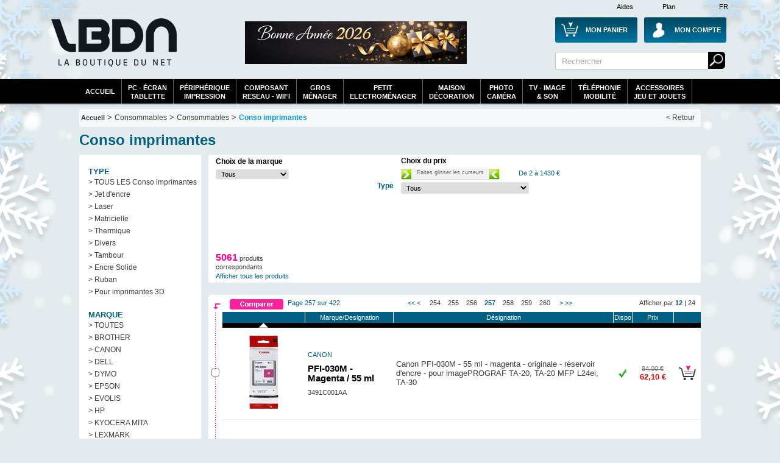

--- FILE ---
content_type: text/html; Charset=utf-8
request_url: https://www.laboutiquedunet.com/x-59-Conso-imprimantes/?NumPage=257
body_size: 39412
content:






<!DOCTYPE html PUBLIC "-//W3C//DTD XHTML 1.0 Strict//EN" "http://www.w3.org/TR/xhtml1/DTD/xhtml1-strict.dtd">
<html xmlns="http://www.w3.org/1999/xhtml" xml:lang="fr" lang="fr">

<head>


 <meta http-equiv="Content-Type" content="text/html; charset=UTF-8" />
 
<meta name="google-site-verification" content="GplY0xdj-e3ilWeGakwYE95HRvEApnqOkRUvBnSEw6k" />

 
 <meta name="Description" content="Trouvez votre Conso  imprimantes pas cher. Facilités de paiement et nombreuses solutions de livraison. Page 257" />
<meta name="Keywords" content="pas cher, promotions , Consommables , Conso  imprimantes ," />

 
 <title>Conso  imprimantes pas cher - LaBoutiqueDuNet.com - Page 257</title>


 
 
  

 <link rel="shortcut icon" href="https://i.lbdn.com/IMGDIVER/GENERAL/Logo/Lbdn.ico" />
 
 <link rel="stylesheet" href="https://i.lbdn.com/INCLUDES/CSS/general-V34.css" type="text/css" />
 
<link rel="stylesheet" href="https://i.lbdn.com/INCLUDES/CSS/FExtracMef-V34.css" type="text/css" />
 

 <script src="https://i.lbdn.com/INCLUDES/Java/gene-V9.js" type="text/javascript"></script>
  <script type="text/javascript" src="https://i.lbdn.com/INCLUDES/java/extrac-V9.js" defer="defer"></script>
<script type="text/javascript" src="https://i.lbdn.com/INCLUDES/java/slide-V9.js"></script>
 <script type="text/javascript" src="https://static.criteo.net/js/ld/ld.js?" async="true"></script>
 <script type="text/javascript">
window.criteo_q = window.criteo_q || [];
window.criteo_q.push(  
        { event: "setAccount", account: 11539 },
        { event: "setCustomerId", id: "" },
        { event: "setSiteType", type: "d" },
      { event: "viewList" , item: [ 
"EPS03415","EPS03058","HEW02173","OKI00364","LEX01355","CAN02978","OKI00365","OKI00475","CAN02976","CAN02977","CAN02979","CAN03405"]});
</script>
</head>

<body id="DivBody" >
<div class="DivHeader">














	<div id="GBanHaut">
	
		<div class="LargeurPrincH CentragePrinc" id="GBanHaut-1">
			    <a href="/d-Div-PDS/Plan-du-site.html" id="GBanHautPlan">Plan</a>
			    <a href="/d-Info-FAQ/FAQ.html" id="GBanHautAide">Aides</a>
			    <span id="GBanHautPays">FR</span>
			
			
			     <a href="/z-panier/mon-panier.html" id="GBanHautMonCaddie"><span class="GBanHautMonCaddieB GBanHautMonCaddie1">Mon Panier</span></a>
			     <a href="/c-index/Moncompte.html" id="GBanHautMonCompte"><span class="GBanHautMonCompteB">Mon Compte</span></a>
			     <a href="/" id="GBanHautLogo">La référence des boutiques en ligne</a>
			     
			     
			     
			     <form action="/x2-Recherche/Ma-recherche.html">
				 <div id="GBanHautSearch">
					 <input type="text" value="Rechercher" name="SearchWord" class="BanHaut2input BanHaut2input1" onfocus="this.value=''"/>
					 <input type="submit" value="                 Rechercher" name="BtValideSearch" class="BanHaut2BT BanHaut2BT1"/>
				 </div>
				 </form>
				 
			     <div id="GBanHautPub">
			    	 <a href="/">
 <img src="https://i.lbdn.com/IMGDIVER/GONDOL/ESPACE/0/468_BA2026.png" alt="Bonne année 2026" class="" width="465" height="70"/>
</a>

			     </div>
			</div>
		</div>
		
		
		<div  id="GBanHautMen" >
		
			 <div id="menuBT" class="LargeurPrincH CentragePrinc">
				<ul id="GenSsPartA" class="GenMenu menuBTGdEsp" onmouseout="javascript:MaskMenu(this);" onmouseover="javascript:AffMenu(this);">
				   <li id="GenSsPartA_Bt" class="GenMenu_Bt"><a id="GenSsPartA_Bta" href="/index.html">Accueil</a></li>
				</ul>
				<ul id="GenSsPart0" class="GenMenu menuBTGdEsp" onmouseout="javascript:MaskMenu(this);" onmouseover="javascript:AffMenu(this);">
				   <li id="GenSsPart0_Bt" class="GenMenu_Bt"><a id="GenSsPart0_Bta" href="/e2-pc-tablette-moniteur/Informatique-pc-tablette-moniteur.html">PC - écran<br/>tablette</a></li>
				   <li id="GenSsPart0_Mn" class="GenMenu_Mn"></li>
				</ul>
				
				<ul id="GenSsPart0a" class="GenMenu" onmouseout="javascript:MaskMenu(this);" onmouseover="javascript:AffMenu(this);">
				   <li id="GenSsPart0a_Bt" class="GenMenu_Bt"><a id="GenSsPart0a_Bta" href="/e2-peripherique-impression/Informatique-peripherique-impression.html">périphérique<br/>impression</a></li>
				   <li id="GenSsPart0a_Mn" class="GenMenu_Mn"></li>
				</ul>

				<ul id="GenSsPart0b" class="GenMenu" onmouseout="javascript:MaskMenu(this);" onmouseover="javascript:AffMenu(this);">
				   <li id="GenSsPart0b_Bt" class="GenMenu_Bt"><a id="GenSsPart0b_Bta" href="/e2-composant-reseau-wifi/Informatique-composant-reseau-wifi.html">composant<br/>reseau - WiFi</a></li>
				   <li id="GenSsPart0b_Mn" class="GenMenu_Mn"></li>
				</ul>

				<ul id="GenSsPart3" class="GenMenu menuBTGdEsp" onmouseout="javascript:MaskMenu(this);" onmouseover="javascript:AffMenu(this);">
				   <li id="GenSsPart3_Bt" class="GenMenu_Bt"><a id="GenSsPart3_Bta" href="/e2-gros-electro/Electromenager-gros-electro.html">Gros<br/>Ménager</a></li>
				   <li id="GenSsPart3_Mn" class="GenMenu_Mn"></li>
				</ul>

				<ul id="GenSsPart3a" class="GenMenu" onmouseout="javascript:MaskMenu(this);" onmouseover="javascript:AffMenu(this);">
				   <li id="GenSsPart3a_Bt" class="GenMenu_Bt"><a id="GenSsPart3a_Bta" href="/e2-petit-electro/Electromenager-petit-electro.html">Petit<br/>electroménager</a></li>
				   <li id="GenSsPart3a_Mn" class="GenMenu_Mn"></li>
				</ul>
				<ul id="GenSsPart3b" class="GenMenu" onmouseout="javascript:MaskMenu(this);" onmouseover="javascript:AffMenu(this);">
				   <li id="GenSsPart3b_Bt" class="GenMenu_Bt"><a id="GenSsPart3b_Bta" href="/e2-Habitat-Decoration/Habitat-Decoration.html">Maison<br/>Décoration</a></li>
				   <li id="GenSsPart3b_Mn" class="GenMenu_Mn"></li>
				</ul>				
				
	
				<ul id="GenSsPart1" class="GenMenu menuBTGdEsp" onmouseout="javascript:MaskMenu(this);" onmouseover="javascript:AffMenu(this);">
				   <li id="GenSsPart1_Bt" class="GenMenu_Bt"><a id="GenSsPart1_Bta" href="/e2-photo-camescope/Photo-Video-photo-camescope.html">Photo<br/>Caméra</a></li>
				   <li id="GenSsPart1_Mn" class="GenMenu_Mn"></li>
				</ul>			
				
				
				<ul id="GenSsPart2" class="GenMenu menuBTGdEsp" onmouseout="javascript:MaskMenu(this);" onmouseover="javascript:AffMenu(this);">
				   <li id="GenSsPart2_Bt" class="GenMenu_Bt"><a id="GenSsPart2_Bta" href="/e2-Image-son/Image-son.html">TV - Image<br/>& Son</a></li>
				   <li id="GenSsPart2_Mn" class="GenMenu_Mn"></li>
				</ul>
				
				<ul id="GenSsPart4" class="GenMenu menuBTGdEsp" onmouseout="javascript:MaskMenu(this);" onmouseover="javascript:AffMenu(this);">
				   <li id="GenSsPart4_Bt" class="GenMenu_Bt"><a id="GenSsPart4_Bta" href="/e2-telephonie-gps/Telephonie-GPS.html">Téléphonie<br/>Mobilité</a></li>
				   <li id="GenSsPart4_Mn" class="GenMenu_Mn"></li>
				</ul>
				
				<ul id="GenSsPart5" class="GenMenu menuBTGdEsp" onmouseout="javascript:MaskMenu(this);" onmouseover="javascript:AffMenu(this);">
				   <li id="GenSsPart5_Bt" class="GenMenu_Bt"><a id="GenSsPart5_Bta" href="/e2-bureautique-consommable/Consommables-Outillage-Accessoires.html">Accessoires<br/>Jeu et Jouets</a></li>
				   <li id="GenSsPart5_Mn" class="GenMenu_Mn"></li>
				</ul>
		</div>
		
	</div>
	


	<div class="LargeurPrinc CentragePrinc" id="Cadre1">

	
	
	

<div class="GenAriane">
<a href="/index.html" class="LienNiv1">Accueil</a> >
<span class="Font5">Consommables</span>
 > <a href="/e2-bureautique-consommable/Consommables-bureautique-consommable.html" class="Font5">Consommables</a>
 > <a href="/x-59-Conso-imprimantes/" class="Font5 GArianeB">Conso  imprimantes</a>

<a href="/index.html" class="Fin">&lt; Retour</a> 
</div>

	<h1 class="ExtrTitre GeneFont5C">Conso  imprimantes </h1>

		<div class="GenMenuGaucheGen GenMenuGaucheP51">
			
				<div class="GenMenuGauche1">
				       <span  class="GeneFont5C">TYPE</span>   <a href="/x-59-Conso-imprimantes/">> TOUS LES Conso  imprimantes</a>
   <a href="/x-59-Conso-imprimantes/sg-1-Jet-d-encre/">> Jet d'encre</a>
   <a href="/x-59-Conso-imprimantes/sg-2-Laser/">> Laser</a>
   <a href="/x-59-Conso-imprimantes/sg-3-Matricielle/">> Matricielle</a>
   <a href="/x-59-Conso-imprimantes/sg-4-Thermique/">> Thermique</a>
   <a href="/x-59-Conso-imprimantes/sg-5-Divers/">> Divers</a>
   <a href="/x-59-Conso-imprimantes/sg-6-Tambour/">> Tambour</a>
   <a href="/x-59-Conso-imprimantes/sg-7-Encre-Solide/">> Encre Solide</a>
   <a href="/x-59-Conso-imprimantes/sg-8-Ruban/">> Ruban </a>
   <a href="/x-59-Conso-imprimantes/sg-9-Pour-imprimantes-3D/">> Pour imprimantes 3D</a>
   <span  class="GeneFont5C">MARQUE</span>
   <a href="/x-59-Conso-imprimantes/">> TOUTES </a>
   <a href="/x-59-Conso-imprimantes/m-27-BROTHER/">> BROTHER</a>
   <a href="/x-59-Conso-imprimantes/m-30-CANON/">> CANON</a>
   <a href="/x-59-Conso-imprimantes/m-408-DELL/">> DELL</a>
   <a href="/x-59-Conso-imprimantes/m-269-DYMO/">> DYMO</a>
   <a href="/x-59-Conso-imprimantes/m-51-EPSON/">> EPSON</a>
   <a href="/x-59-Conso-imprimantes/m-1283-EVOLIS/">> EVOLIS</a>
   <a href="/x-59-Conso-imprimantes/m-66-HP/">> HP</a>
   <a href="/x-59-Conso-imprimantes/m-83-KYOCERA-MITA/">> KYOCERA MITA</a>
   <a href="/x-59-Conso-imprimantes/m-87-LEXMARK/">> LEXMARK</a>
   <a href="/x-59-Conso-imprimantes/m-111-OKI/">> OKI</a>
   <a href="/x-59-Conso-imprimantes/m-119-PANASONIC/">> PANASONIC</a>
   <a href="/x-59-Conso-imprimantes/m-587-RICOH/">> RICOH</a>
   <a href="/x-59-Conso-imprimantes/m-131-SAGEM/">> SAGEM</a>
   <a href="/x-59-Conso-imprimantes/m-132-SAMSUNG/">> SAMSUNG</a>
   <a href="/x-59-Conso-imprimantes/m-162-VERBATIM/">> VERBATIM</a>
   <a href="/x-59-Conso-imprimantes/m-170-XEROX-TEKTRONIX/">> XEROX/TEKTRONIX</a>

				</div>
					  <div class="GenMenuGauche">
				                         <span class="GeneFont5C">Bureautique</span>
                      <a href="/x-180-Poste-de-travail/">> Poste de travail</a>
                      <a href="/x-185-Calculatrice/">> Calculatrice</a>
                      <a href="/x-182-Decoupe/">> Decoupe</a>
                      <a href="/x-82-Outillage/">> Outillage</a>
                      <span class="GeneFont5C">Jeux et jouets</span>

                      <a href="/x-419-Jeux-et-jouets/sg-11-Activites-creatives-et-manuelles/">> Activités créatives et manuelles</a>
                      <a href="/x-419-Jeux-et-jouets/sg-15-Figurines-Personnages/">> Figurines / Personnages</a>
                      <a href="/x-419-Jeux-et-jouets/sg-14-Jeux-de-cartes/">> Jeux de cartes</a>
                      <a href="/x-419-Jeux-et-jouets/sg-2-Jeux-de-construction/">> Jeux de construction</a>
                      <a href="/x-419-Jeux-et-jouets/sg-7-Jeux-de-societe/">> Jeux de société</a>
                      <a href="/x-419-Jeux-et-jouets/sg-1-Jeux-d-eveil/">> Jeux d'éveil</a>
                      <a href="/x-419-Jeux-et-jouets/sg-9-Jeux-d-exterieur/">> Jeux d'extérieur</a>
                      <a href="/x-419-Jeux-et-jouets/sg-3-Jeux-et-jouets-educatifs/">> Jeux et jouets éducatifs</a>
                      <a href="/x-419-Jeux-et-jouets/sg-8-Peluches/">> Peluches</a>
                      <a href="/x-419-Jeux-et-jouets/sg-12-Poupees-poupons/">> Poupées, poupons</a>
                      <a href="/x-419-Jeux-et-jouets/sg-4-Puzzles/">> Puzzles</a>
                      <a href="/x-419-Jeux-et-jouets/sg-5-Vehicules-circuits/">> Véhicules, circuits</a>

                      <span class="GeneFont5C">Connectique</span>
                      <a href="/x-150-Connectique-Informatique/">> Connectique Informatique</a>
                      <a href="/x-408-Connectique-Audio-Video/">> Connectique Audio/Video</a>
                      <a href="/x-73-Cable-Reseau/">> Cable Reseau</a>
                      <span class="GeneFont5C">Consommables</span>
                      <a href="/x-59-Conso-imprimantes/">> Conso  imprimantes</a>
                      <a href="/x-83-Nettoyage/">> Nettoyage</a>
                      <a href="/x-54-Supports-de-stockage/">> Supports de stockage</a>
                      <a href="/x-58-Rangement-Bagagerie/">> Rangement &amp; Bagagerie</a>
                      <a href="/x-61-Papiers/">> Papiers</a>


				   
	   </div>
<a href="/s-136-SEAGATE/"><img src="https://i.lbdn.com/IMGDIVER/MARK/SHOP/LOGO/136.Jpg" alt="SEAGATE" width="200" height="60"/></a>
<a href="/s-166-WD/"><img src="https://i.lbdn.com/IMGDIVER/MARK/SHOP/LOGO/166.Jpg" alt="WD" width="200" height="60"/></a>
<a href="/s-66-HP/"><img src="https://i.lbdn.com/IMGDIVER/MARK/SHOP/LOGO/66.Jpg" alt="HP" width="200" height="60"/></a>
<a href="/s-494-HP/"><img src="https://i.lbdn.com/IMGDIVER/MARK/SHOP/LOGO/494.Jpg" alt="SANDISK" width="200" height="60"/></a>
<a href="/s-69-IIYAMA/"><img src="https://i.lbdn.com/IMGDIVER/MARK/SHOP/LOGO/69.Jpg" alt="IIYAMA" width="200" height="60"/></a>
<a href="/s-151-Targus/"><img src="https://i.lbdn.com/IMGDIVER/MARK/SHOP/LOGO/151.Jpg" alt="Targus" width="200" height="60"/></a>
<a href="/s-11-APC/"><img src="https://i.lbdn.com/IMGDIVER/MARK/SHOP/LOGO/11.Jpg" alt="Targus" width="200" height="60"/></a>
<a><img src="https://i.lbdn.com/IMGDIVER/Pubs/Gauche/Livraison_normale_200.jpg" alt="Livraison gratuite" width="200" height="60"/></a>
<a href="/x2-Consommables-Impression/Ma-recherche.html?SearchType=5"  class="GenMenuGShop"> <img src="https://i.lbdn.com/IMGDIVER/Pubs/Gauche/Rech_Consos.jpg" alt="Consommable" class="" width="200" height="60"/></a>




			
	</div>


	


<div class="ExtrCorp">

	 

		<div class="TabExtrcFDiv">
		 <form method="post"  action="" id="FormExtracF">
				 <table class="TabExtrcFDivTab" style="position:relative;top:0">
				  <tr>
					   <td class="TabExtrcFCol1">
								  <h2 class="ExtrFiltreTitre">Choix de la marque</h2>
								  <select name="FiltreMarque" class="inputGene  TabExtrcFSelectM" onchange="javascript:submit()">
  <option value="">Tous</option>
  <option value="27" >BROTHER</option>
  <option value="30" >CANON</option>
  <option value="408" >DELL</option>
  <option value="269" >DYMO</option>
  <option value="51" >EPSON</option>
  <option value="1283" >EVOLIS</option>
  <option value="66" >HP</option>
  <option value="83" >KYOCERA MITA</option>
  <option value="87" >LEXMARK</option>
  <option value="111" >OKI</option>
  <option value="119" >PANASONIC</option>
  <option value="587" >RICOH</option>
  <option value="131" >SAGEM</option>
  <option value="132" >SAMSUNG</option>
  <option value="162" >VERBATIM</option>
  <option value="170" >XEROX/TEKTRONIX</option>
</select>
								 <input type="hidden" name="PostExtraction" value="1"/>
								 <input type="hidden" name="PMinValPos" value="2"/>
								 <input type="hidden" name="PMaxValPos" value="1429"/>
					   </td>
					   <td>
					   </td>
					   <td> 
					  			  <h2 class="ExtrFiltreTitre">Choix du prix</h2>
					  			  			<div id="ExtrFilterPrice"></div>
<script type="text/javascript">
Slide = new CSlide(2,1429,160,16);
Slide.Create('ExtrFilterPrice',null,5);
Slide.SetValues(2,1429);
Slide.onchanged = function(MinVal,MaxVal) {
document.forms['FormExtracF'].submit()}
</script>
								  
					  </td>
				  </tr>
				  
						
						  				  <tr>
								  
										   <td rowspan="2">
										  
										   </td>
								   
									   <th>
									   		<h2 class="ExtrFiltreTitre GeneFont5C">Type</h2>
									   		
									   </th>
									   <td>
										  <select name="FiltreType" class="inputGene  TabExtrcFSelectF" onchange="javascript:submit()">
  <option value="">Tous</option>
  <option value="5" >Divers</option>
  <option value="7" >Encre Solide</option>
  <option value="1" >Jet d'encre</option>
  <option value="2" >Laser</option>
  <option value="3" >Matricielle</option>
  <option value="9" >Pour imprimantes 3D</option>
  <option value="8" >Ruban </option>
  <option value="6" >Tambour</option>
  <option value="4" >Thermique</option>
</select> 
									   </td>
								  
								     </tr>
								  
			 </table>
			 </form>
										    <p id="ExtrFiltreNbProd"><em>5061</em> produits correspondants</p>
										    <a id="ExtrFiltreInit" href="/x-59-Conso-imprimantes/">Afficher tous les produits</a>
			


</div>

	<div class="TabExtrac">
		<form method="get" action="/p2-comparaison/comparer.html" id="FormExtrac"  onsubmit="return ComparaisonProd()" >
			 	<div class="DivExtrcGene DivExtrcGeneH">
			<div class="TabExtrcT1Div GeneFont5C">			<input type="submit" class="ExtracComBt" value="                             Comparer"/>
				<div class="Dr">Afficher par <a href="?NPP=12"><em class="GeneFont5C">12</em></a> | <a href="?NPP=24">24</a></div>
				<div class="Ga GeneFont5C">Page 257 sur 422</div>
				<a class="GeneFont5C" href="?NumPage=1">&lt;&lt;</a>&nbsp;<a class="GeneFont5C" href="?NumPage=256">&lt;</a>&nbsp;&nbsp;&nbsp;&nbsp;<a class="GeneFontGrey2" href="?NumPage=254"> 254 </a>&nbsp;&nbsp;<a class="GeneFontGrey2" href="?NumPage=255"> 255 </a>&nbsp;&nbsp;<a class="GeneFontGrey2" href="?NumPage=256"> 256 </a>&nbsp;&nbsp;<a class="GeneFont5C Sel" href="?NumPage=257"> 257 </a>&nbsp;&nbsp;<a class="GeneFontGrey2" href="?NumPage=258"> 258 </a>&nbsp;&nbsp;<a class="GeneFontGrey2" href="?NumPage=259"> 259 </a>&nbsp;&nbsp;<a class="GeneFontGrey2" href="?NumPage=260"> 260 </a>&nbsp;&nbsp;&nbsp;&nbsp;<a class="GeneFont5C" href="?NumPage=258">&gt;</a>&nbsp;<a class="GeneFont5C" href="?NumPage=422">&gt;&gt;</a>
			</div> 	</div>
		<table cellspacing="0" class="TabExtrcGene">
		
			 	<tr class="TabExtrcT1Div5">
 		  <th class="C1"></th>
 		  <th class="C2"></th>
 		  <th><a class="GeneFont5C " href="?Ordre=1">Marque/Designation</a></th>
 		  <th class="">Désignation</th> 		  <th class="C4"><a class="" href="?Ordre=3">Dispo</a></th>
 		  <th class="C5"><a class="" href="?Ordre=4">Prix</a></th>
 		  <th class="C6"></th>
 		  </tr> 	<tr class="LgBlack">
 		  <td class="C1"></td>
 		  <td>
 		    <div class="ExtrDecroissant"/>
 		  </td>
 		  <td>
 		  </td>
 		  <td>
 		  </td>
 		  <td>
 		  </td>
 		  <td>
 		  </td>
 		  <td></td>
    </tr>				


				 
				 <tr class="TabExtrcC">
				  <td class="C1"><input name="RefProd" type="checkbox" value="CAN03837" /></td>
				  <td class="C2"><a href="/p-CAN03837/Conso-imprimantes-CANON-PFI-030M-Magenta-55-ml-3491C001AA.html"><img src="https://i.lbdn.com/IMGPRMOY/CAN03837.jpg" alt="Photos PFI-030M - Magenta / 55 ml" width="120" height="120"/></a></td>
				  <td class="GeneBack5C C3">
						  <em class="GeneFont5C">CANON</em><br/><h3><a href="/p-CAN03837/Conso-imprimantes-CANON-PFI-030M-Magenta-55-ml-3491C001AA.html">PFI-030M - Magenta / 55 ml</a></h3>
						  3491C001AA
				  </td>
				  
  			   	
					   		<td class="GeneBack5C CTxtPt">Canon PFI-030M - 55 ml - magenta - originale - réservoir d'encre - pour imagePROGRAF TA-20, TA-20 MFP L24ei, TA-30</td>
					  	
				  
		  
				  
				  <td class="GeneBack5C CDisp" valign="middle"><div class="GDispo GDispo4"/></td>
				  <td class="C5 GeneBack5C TabExtrcT2Prix">
				   
				    <p>84,00 €</p>
				   62,10 €
				  </td>
				  <td class="GeneBack5C CCad"><a href="#"  onclick="PagePopup('CAN03837','CAN03837', +1,1);return false;" title="acheter PFI-030M - Magenta / 55 ml"><img src="https://i.lbdn.com/IMGDIVER/GENERAL/BOUT/acheter.png" alt="acheter PFI-030M - Magenta / 55 ml" height="40" width="35"/></a></td>
				  
				 </tr>
				 
								


				 
				 <tr class="TabExtrcC">
				  <td class="C1"><input name="RefProd" type="checkbox" value="CAN03846" /></td>
				  <td class="C2"><a href="/p-CAN03846/Conso-imprimantes-CANON-C-EXV43-Noir-15200-pages-2788B002AA.html"><img src="https://i.lbdn.com/IMGPRMOY/CAN03846.jpg" alt="Photos C-EXV43 - Noir / 15200 pages" width="120" height="120"/></a></td>
				  <td class="GeneBack5F C3">
						  <em class="GeneFont5C">CANON</em><br/><h3><a href="/p-CAN03846/Conso-imprimantes-CANON-C-EXV43-Noir-15200-pages-2788B002AA.html">C-EXV43 - Noir / 15200 pages</a></h3>
						  2788B002AA
				  </td>
				  
  			   	
					   		<td class="GeneBack5F CTxtPt">Canon 2788B002 approprié pour IR400 Toner Noir CEXV43 15.200 côtés </td>
					  	
				  
		  
				  
				  <td class="GeneBack5F CDisp" valign="middle"><div class="GDispo GDispo4"/></td>
				  <td class="C5 GeneBack5F TabExtrcT2Prix">
				   
				    <p>108,12 €</p>
				   62,89 €
				  </td>
				  <td class="GeneBack5F CCad"><a href="#"  onclick="PagePopup('CAN03846','CAN03846', +1,1);return false;" title="acheter C-EXV43 - Noir / 15200 pages"><img src="https://i.lbdn.com/IMGDIVER/GENERAL/BOUT/acheter.png" alt="acheter C-EXV43 - Noir / 15200 pages" height="40" width="35"/></a></td>
				  
				 </tr>
				 
								


				 
				 <tr class="TabExtrcC">
				  <td class="C1"><input name="RefProd" type="checkbox" value="LEX01477" /></td>
				  <td class="C2"><a href="/p-LEX01477/Conso-imprimantes-LEXMARK-56F0Z0E-Noir-60000-pages-56F0Z0E.html"><img src="https://i.lbdn.com/IMGPRMOY/LEX01477.jpg" alt="Photos 56F0Z0E - Noir / 60000 pages" width="120" height="120"/></a></td>
				  <td class="GeneBack5C C3">
						  <em class="GeneFont5C">LEXMARK</em><br/><h3><a href="/p-LEX01477/Conso-imprimantes-LEXMARK-56F0Z0E-Noir-60000-pages-56F0Z0E.html">56F0Z0E - Noir / 60000 pages </a></h3>
						  56F0Z0E
				  </td>
				  
  			   	
					   		<td class="GeneBack5C CTxtPt">Lexmark - noir - original - unité de mise en image de l'imprimante - LCCP,LRP,Entreprise Lexmark</td>
					  	
				  
		  
				  
				  <td class="GeneBack5C CDisp" valign="middle"><div class="GDispo GDispo4"/></td>
				  <td class="C5 GeneBack5C TabExtrcT2Prix">
				   63,57 €
				  </td>
				  <td class="GeneBack5C CCad"><a href="#"  onclick="PagePopup('LEX01477','LEX01477', +1,1);return false;" title="acheter 56F0Z0E - Noir / 60000 pages"><img src="https://i.lbdn.com/IMGDIVER/GENERAL/BOUT/acheter.png" alt="acheter 56F0Z0E - Noir / 60000 pages" height="40" width="35"/></a></td>
				  
				 </tr>
				 
								


				 
				 <tr class="TabExtrcC">
				  <td class="C1"><input name="RefProd" type="checkbox" value="EPS03475" /></td>
				  <td class="C2"><a href="/p-EPS03475/Conso-imprimantes-EPSON-Serie-Piments-503XL-Multipack-4-couleurs-C13T09R94010.html"><img src="https://i.lbdn.com/IMGPRMOY/EPS03475.jpg" alt="Photos Série Piments 503XL Multipack - 4 couleurs" width="120" height="120"/></a></td>
				  <td class="GeneBack5F C3">
						  <em class="GeneFont5C">EPSON</em><br/><h3><a href="/p-EPS03475/Conso-imprimantes-EPSON-Serie-Piments-503XL-Multipack-4-couleurs-C13T09R94010.html">Série Piments 503XL Multipack - 4 couleurs</a></h3>
						  C13T09R94010
				  </td>
				  
  			   	
					   		<td class="GeneBack5F CTxtPt"> Pack 4 Cartouches Originales Epson n° 503XL 550 pages + n° 503 en 3x165 pages couleur N,C,M,J type C13T09R94010</td>
					  	
				  
		  
				  
				  <td class="GeneBack5F CDisp" valign="middle"><div class="GDispo GDispo4"/></td>
				  <td class="C5 GeneBack5F TabExtrcT2Prix">
				   
				    <p>65,45 €</p>
				   63,53 €
				  </td>
				  <td class="GeneBack5F CCad"><a href="#"  onclick="PagePopup('EPS03475','EPS03475', +1,1);return false;" title="acheter Série Piments 503XL Multipack - 4 couleurs"><img src="https://i.lbdn.com/IMGDIVER/GENERAL/BOUT/acheter.png" alt="acheter Série Piments 503XL Multipack - 4 couleurs" height="40" width="35"/></a></td>
				  
				 </tr>
				 
								


				 
				 <tr class="TabExtrcC">
				  <td class="C1"><input name="RefProd" type="checkbox" value="RIC00320" /></td>
				  <td class="C2"><a href="/p-RIC00320/Conso-imprimantes-RICOH-407324-Noir-20000-pages-407324.html"><img src="https://i.lbdn.com/IMGPRMOY/RIC00320.jpg" alt="Photos 407324 - Noir / 20000 pages" width="120" height="120"/></a></td>
				  <td class="GeneBack5C C3">
						  <em class="GeneFont5C">RICOH</em><br/><h3><a href="/p-RIC00320/Conso-imprimantes-RICOH-407324-Noir-20000-pages-407324.html">407324 - Noir / 20000 pages</a></h3>
						  407324
				  </td>
				  
  			   	
					   		<td class="GeneBack5C CTxtPt">Ricoh - Photoconducteur - pour Ricoh SP 3600DN, SP 3600SF, SP 3610SF, SP 4510DN, SP 4510SF </td>
					  	
				  
		  
				  
				  <td class="GeneBack5C CDisp" valign="middle"><div class="GDispo GDispo4"/></td>
				  <td class="C5 GeneBack5C TabExtrcT2Prix">
				   
				    <p>103,20 €</p>
				   63,80 €
				  </td>
				  <td class="GeneBack5C CCad"><a href="#"  onclick="PagePopup('RIC00320','RIC00320', +1,1);return false;" title="acheter 407324 - Noir / 20000 pages"><img src="https://i.lbdn.com/IMGDIVER/GENERAL/BOUT/acheter.png" alt="acheter 407324 - Noir / 20000 pages" height="40" width="35"/></a></td>
				  
				 </tr>
				 
								


				 
				 <tr class="TabExtrcC">
				  <td class="C1"><input name="RefProd" type="checkbox" value="BRO00395" /></td>
				  <td class="C2"><a href="/p-BRO00395/Conso-imprimantes-BROTHER-Toner-Noir-TN-130BK-TN130BK.html"><img src="https://i.lbdn.com/IMGPRMOY/BRO00395.jpg" alt="Photos Toner Noir - TN-130BK" width="120" height="120"/></a></td>
				  <td class="GeneBack5F C3">
						  <em class="GeneFont5C">BROTHER</em><br/><h3><a href="/p-BRO00395/Conso-imprimantes-BROTHER-Toner-Noir-TN-130BK-TN130BK.html">Toner Noir - TN-130BK</a></h3>
						  TN130BK
				  </td>
				  
  			   	
					   		<td class="GeneBack5F CTxtPt">Brother - Toner Noir - Jusqu'à 2500 pages</td>
					  	
				  
		  
				  
				  <td class="GeneBack5F CDisp" valign="middle"><div class="GDispo GDispo4"/></td>
				  <td class="C5 GeneBack5F TabExtrcT2Prix">
				   63,90 €
				  </td>
				  <td class="GeneBack5F CCad"><a href="#"  onclick="PagePopup('BRO00395','BRO00395', +1,1);return false;" title="acheter Toner Noir - TN-130BK"><img src="https://i.lbdn.com/IMGDIVER/GENERAL/BOUT/acheter.png" alt="acheter Toner Noir - TN-130BK" height="40" width="35"/></a></td>
				  
				 </tr>
				 
								


				 
				 <tr class="TabExtrcC">
				  <td class="C1"><input name="RefProd" type="checkbox" value="EPS03768" /></td>
				  <td class="C2"><a href="/p-EPS03768/Conso-imprimantes-EPSON-113-EcoTank-Multipack-Noir-Jaune-Cyan-Magenta-C13T06B640.html"><img src="https://i.lbdn.com/IMGPRMOY/EPS03768.jpg" alt="Photos 113 EcoTank Multipack - Noir, Jaune, Cyan, Magenta" width="120" height="120"/></a></td>
				  <td class="GeneBack5C C3">
						  <em class="GeneFont5C">EPSON</em><br/><h3><a href="/p-EPS03768/Conso-imprimantes-EPSON-113-EcoTank-Multipack-Noir-Jaune-Cyan-Magenta-C13T06B640.html">113 EcoTank Multipack - Noir, Jaune, Cyan, Magenta</a></h3>
						  C13T06B640
				  </td>
				  
  			   	
					   		<td class="GeneBack5C CTxtPt">Epson 113 Multipack - pack de 4 - noir, jaune, cyan, magenta - original - recharge d'encre</td>
					  	
				  
		  
				  
				  <td class="GeneBack5C CDisp" valign="middle"><div class="GDispo GDispo4"/></td>
				  <td class="C5 GeneBack5C TabExtrcT2Prix">
				   
				    <p>67,93 €</p>
				   64,02 €
				  </td>
				  <td class="GeneBack5C CCad"><a href="#"  onclick="PagePopup('EPS03768','EPS03768', +1,1);return false;" title="acheter 113 EcoTank Multipack - Noir, Jaune, Cyan, Magenta"><img src="https://i.lbdn.com/IMGDIVER/GENERAL/BOUT/acheter.png" alt="acheter 113 EcoTank Multipack - Noir, Jaune, Cyan, Magenta" height="40" width="35"/></a></td>
				  
				 </tr>
				 
								


				 
				 <tr class="TabExtrcC">
				  <td class="C1"><input name="RefProd" type="checkbox" value="RIC00255" /></td>
				  <td class="C2"><a href="/p-RIC00255/Conso-imprimantes-RICOH-842348-Toner-noir-842348.html"><img src="https://i.lbdn.com/IMGPRMOY/RIC00255.jpg" alt="Photos 842348 - Toner noir" width="120" height="120"/></a></td>
				  <td class="GeneBack5F C3">
						  <em class="GeneFont5C">RICOH</em><br/><h3><a href="/p-RIC00255/Conso-imprimantes-RICOH-842348-Toner-noir-842348.html">842348 - Toner noir</a></h3>
						  842348
				  </td>
				  
  			   	
					   		<td class="GeneBack5F CTxtPt"> Cartouche toner Ricoh - Noir - Laser </td>
					  	
				  
		  
				  
				  <td class="GeneBack5F CDisp" valign="middle"><div class="GDispo GDispo4"/></td>
				  <td class="C5 GeneBack5F TabExtrcT2Prix">
				   
				    <p>126,84 €</p>
				   64,98 €
				  </td>
				  <td class="GeneBack5F CCad"><a href="#"  onclick="PagePopup('RIC00255','RIC00255', +1,1);return false;" title="acheter 842348 - Toner noir"><img src="https://i.lbdn.com/IMGDIVER/GENERAL/BOUT/acheter.png" alt="acheter 842348 - Toner noir" height="40" width="35"/></a></td>
				  
				 </tr>
				 
								


				 
				 <tr class="TabExtrcC">
				  <td class="C1"><input name="RefProd" type="checkbox" value="BRO00858" /></td>
				  <td class="C2"><a href="/p-BRO00858/Conso-imprimantes-BROTHER-LC125XL-Rainbow-Pack-Couleur-1200-pages-LC125XLRBWBP.html"><img src="https://i.lbdn.com/IMGPRMOY/BRO00858.jpg" alt="Photos LC125XL Rainbow Pack - Couleur / 1200 pages" width="120" height="120"/></a></td>
				  <td class="GeneBack5C C3">
						  <em class="GeneFont5C">BROTHER</em><br/><h3><a href="/p-BRO00858/Conso-imprimantes-BROTHER-LC125XL-Rainbow-Pack-Couleur-1200-pages-LC125XLRBWBP.html">LC125XL Rainbow Pack - Couleur / 1200 pages</a></h3>
						  LC125XLRBWBP
				  </td>
				  
  			   	
					   		<td class="GeneBack5C CTxtPt">Brother - Cartouche d'encre jaune, cyan, magenta - Haute capacité - Jusqu'à 1200 pages</td>
					  	
				  
		  
				  
				  <td class="GeneBack5C CDisp" valign="middle"><div class="GDispo GDispo4"/></td>
				  <td class="C5 GeneBack5C TabExtrcT2Prix">
				   65,00 €
				  </td>
				  <td class="GeneBack5C CCad"><a href="#"  onclick="PagePopup('BRO00858','BRO00858', +1,1);return false;" title="acheter LC125XL Rainbow Pack - Couleur / 1200 pages"><img src="https://i.lbdn.com/IMGDIVER/GENERAL/BOUT/acheter.png" alt="acheter LC125XL Rainbow Pack - Couleur / 1200 pages" height="40" width="35"/></a></td>
				  
				 </tr>
				 
								


				 
				 <tr class="TabExtrcC">
				  <td class="C1"><input name="RefProd" type="checkbox" value="RIC00129" /></td>
				  <td class="C2"><a href="/p-RIC00129/Conso-imprimantes-RICOH-842097-Magenta-6000-pages-842097.html"><img src="https://i.lbdn.com/IMGPRMOY/RIC00129.jpg" alt="Photos 842097 - Magenta / 6000 pages" width="120" height="120"/></a></td>
				  <td class="GeneBack5F C3">
						  <em class="GeneFont5C">RICOH</em><br/><h3><a href="/p-RIC00129/Conso-imprimantes-RICOH-842097-Magenta-6000-pages-842097.html">842097 - Magenta / 6000 pages</a></h3>
						  842097
				  </td>
				  
  			   	
					   		<td class="GeneBack5F CTxtPt">Ricoh - Magenta - Cartouche de toner - Pour Ricoh MP C306ZSP</td>
					  	
				  
		  
				  
				  <td class="GeneBack5F CDisp" valign="middle"><div class="GDispo GDispo4"/></td>
				  <td class="C5 GeneBack5F TabExtrcT2Prix">
				   
				    <p>120,00 €</p>
				   65,40 €
				  </td>
				  <td class="GeneBack5F CCad"><a href="#"  onclick="PagePopup('RIC00129','RIC00129', +1,1);return false;" title="acheter 842097 - Magenta / 6000 pages"><img src="https://i.lbdn.com/IMGDIVER/GENERAL/BOUT/acheter.png" alt="acheter 842097 - Magenta / 6000 pages" height="40" width="35"/></a></td>
				  
				 </tr>
				 
								


				 
				 <tr class="TabExtrcC">
				  <td class="C1"><input name="RefProd" type="checkbox" value="BRO01520" /></td>
				  <td class="C2"><a href="/p-BRO01520/Conso-imprimantes-BROTHER-BU800CL-courroie-de-transfert-BU800CL.html"><img src="https://i.lbdn.com/IMGPRMOY/BRO01520.jpg" alt="Photos BU800CL - courroie de transfert" width="120" height="120"/></a></td>
				  <td class="GeneBack5C C3">
						  <em class="GeneFont5C">BROTHER</em><br/><h3><a href="/p-BRO01520/Conso-imprimantes-BROTHER-BU800CL-courroie-de-transfert-BU800CL.html">BU800CL - courroie de transfert</a></h3>
						  BU800CL
				  </td>
				  
  			   	
					   		<td class="GeneBack5C CTxtPt">Brother BU800CL - courroie de transfert de l'imprimante pour Brother HL-L9410, MFC-L9610, L9670; Workhorse HL-EX470, L9430, L9470, MFC-EX670, L9630</td>
					  	
				  
		  
				  
				  <td class="GeneBack5C CDisp" valign="middle"><div class="GDispo GDispo4"/></td>
				  <td class="C5 GeneBack5C TabExtrcT2Prix">
				   
				    <p>78,55 €</p>
				   65,88 €
				  </td>
				  <td class="GeneBack5C CCad"><a href="#"  onclick="PagePopup('BRO01520','BRO01520', +1,1);return false;" title="acheter BU800CL - courroie de transfert"><img src="https://i.lbdn.com/IMGDIVER/GENERAL/BOUT/acheter.png" alt="acheter BU800CL - courroie de transfert" height="40" width="35"/></a></td>
				  
				 </tr>
				 
								


				 
				 <tr class="TabExtrcC">
				  <td class="C1"><input name="RefProd" type="checkbox" value="LEX01473" /></td>
				  <td class="C2"><a href="/p-LEX01473/Conso-imprimantes-LEXMARK-B342000-Noir-1500-pages-B342000.html"><img src="https://i.lbdn.com/IMGPRMOY/LEX01473.jpg" alt="Photos B342000 - Noir / 1500 pages" width="120" height="120"/></a></td>
				  <td class="GeneBack5F C3">
						  <em class="GeneFont5C">LEXMARK</em><br/><h3><a href="/p-LEX01473/Conso-imprimantes-LEXMARK-B342000-Noir-1500-pages-B342000.html">B342000 - Noir / 1500 pages </a></h3>
						  B342000
				  </td>
				  
  			   	
					   		<td class="GeneBack5F CTxtPt">Lexmark - noir - original - cartouche de toner - LRP</td>
					  	
				  
		  
				  
				  <td class="GeneBack5F CDisp" valign="middle"><div class="GDispo GDispo4"/></td>
				  <td class="C5 GeneBack5F TabExtrcT2Prix">
				   65,90 €
				  </td>
				  <td class="GeneBack5F CCad"><a href="#"  onclick="PagePopup('LEX01473','LEX01473', +1,1);return false;" title="acheter B342000 - Noir / 1500 pages"><img src="https://i.lbdn.com/IMGDIVER/GENERAL/BOUT/acheter.png" alt="acheter B342000 - Noir / 1500 pages" height="40" width="35"/></a></td>
				  
				 </tr>
				 
				 	<tr class="LgBlack">
 		  <td class="C1"></td>
 		  <td>
 		    <div class="ExtrDecroissant"/>
 		  </td>
 		  <td>
 		  </td>
 		  <td>
 		  </td>
 		  <td>
 		  </td>
 		  <td>
 		  </td>
 		  <td></td>
    </tr> 	<tr>
 		  <td class="C1"></td>
 		  <td colspan="6"></td>
 	</tr>

		</table>
		 	<div class="DivExtrcGene DivExtrcGeneB">
			<div class="TabExtrcT1Div GeneFont5C">			<input type="submit" class="ExtracComBt" value="                             Comparer"/>
				<div class="Dr">Afficher par <a href="?NPP=12"><em class="GeneFont5C">12</em></a> | <a href="?NPP=24">24</a></div>
				<div class="Ga GeneFont5C">Page 257 sur 422</div>
				<a class="GeneFont5C" href="?NumPage=1">&lt;&lt;</a>&nbsp;<a class="GeneFont5C" href="?NumPage=256">&lt;</a>&nbsp;&nbsp;&nbsp;&nbsp;<a class="GeneFontGrey2" href="?NumPage=254"> 254 </a>&nbsp;&nbsp;<a class="GeneFontGrey2" href="?NumPage=255"> 255 </a>&nbsp;&nbsp;<a class="GeneFontGrey2" href="?NumPage=256"> 256 </a>&nbsp;&nbsp;<a class="GeneFont5C Sel" href="?NumPage=257"> 257 </a>&nbsp;&nbsp;<a class="GeneFontGrey2" href="?NumPage=258"> 258 </a>&nbsp;&nbsp;<a class="GeneFontGrey2" href="?NumPage=259"> 259 </a>&nbsp;&nbsp;<a class="GeneFontGrey2" href="?NumPage=260"> 260 </a>&nbsp;&nbsp;&nbsp;&nbsp;<a class="GeneFont5C" href="?NumPage=258">&gt;</a>&nbsp;<a class="GeneFont5C" href="?NumPage=422">&gt;&gt;</a>
			</div> 	</div>
		</form> 
	</div>
	
	
</div>	</div> </div>
<div id="GBanBasGlob"> 
	<div id="GBanCl" class="LargeurPrinc CentragePrinc">
<div id="GBanBasAVisCli">
	
        <a href="https://www.i-comparateur.com/avis/commentaires-marchand-183.htm" id="GBanBasAVisCli1"></a>
        <a href="http://www.idealo.fr/marchand/25725.html" id="GBanBasAVisCli2">&nbsp;</a>
        <a href="https://fr.trustpilot.com/review/www.laboutiquedunet.com" id="GBanBasAVisCli3">&nbsp;</a>
	<a href="ZZZZZZZhttps://www.i-comparateur.com/avis/commentaires-marchand-183.htm" id="GBanBasAVisCli4">&nbsp;</a>






 <!--<a href="https://www.avis-verifies.com/avis-clients/laboutiquedunet.com" target="_blank" id="GBanBasAVisCli5" text-aligne="center"><img src="https://cl.avis-verifies.com/fr/cache/b/d/5/bd5a0f9b-3ed0-446c-bfd9-8179735e2fd2/widget3/widget01-19064.png" alt="WidgetAvisVerifies"   width="140" style="position:relative;top:-5px;left:5px"/></a>
-->

 
  
</div><!--<div class="cookie-overlay p-4 d-none">
  <div class="d-flex">
    <div class="mr-3">By clicking the "Accept" button below, you agree to our .</div>
yyyyyy
  </div>
  <button class="btn btn-primary mt-3 accept-cookies">Accept</button>
</div>
-->
	<div id="GBanInfoGen">		
			<div id="GBasSec">
			 Paiement 100% sécurisé
			</div>
			<div id="GBasSec2">
			 3 ou 4 fois CB
			</div>			
			<div id="GBasLiv">
			 Livraison en 24/48H
			</div>
			
			<div id="GBasInfos" class="GBasDivGen">
			 <h3>Toutes les infos lbdn</h3>
			 <div id="GBasInfos1">
				<a href="/d-Info-Societe/Informations-societe.html">Qui sommes nous?</a><br/>
				<a href="/d-Info-Contacts/Informations-contacts.html">Contacts</a><br/>
				<a href="/d-Info-FAQ/FAQ.html">Foire aux questions</a><br/>
				<a href="/d-Info-Contacts/Informations-contacts.html">Demandes hors catalogue</a>
			 </div>
			 <div id="GBasInfos2">
				<a href="/d-Info-Livraison/Informations-livraison.html">Livraison</a><br/>
				<a href="/d-Info-Paiement/Informations-paiement.html">Paiement sécurisé</a><br/>
				<a href="/d-Div-PDS/Plan.html">Plan du site</a><br/>
				<a href="/d-Info-CGV/CGV.html">Conditions générales de ventes</a>
			 </div>
			</div>
	
			
			<div id="GBasCmd" class="GBasDivGen">
			 <h3>Suivi des commandes</h3>
			 <div>
				<a href="/c-index/Moncompte.html">Mon Compte</a><br/>
				<a href="/c-suivi-commande/suivi-commande.html">Suivre mes commandes</a><br/>
				<a href="/c-suivi-commande/suivi-commande.html">Historique de mes commandes</a><br/>
				<a href="/c-procedures-sav/Procedures-SAV.html">Procédures SAV</a>
			 </div>
			</div>
		<!--	<div id="GBasComnt" class="GBasDivGen">
			 <h3>Rejoignez la communauté LBDN</h3>
			 <div>
				<a href="https://www.facebook.com/pages/La-Boutique-Du-Net/218726581489777" class="Facebook">Rejoignez-nous sur Facebook</a>
			 </div>
			 
			 
			 <form action="/c-Newsletter/Inscription-Newsletter.html" method="post">
			 <div class="BanFooter2Droite">
				  Newsletter: <input type="text" value="Mon adresse mail" name="FmEmailNews" class="BanFooter2input BanFooter2input2" onfocus="this.value=''"/>
				 <input type="submit" value="" name="BtValideNews"  class="BanFooter2BT BanFooter2BT2"/>
			 </div>
			 </form>
			 
			</div>
		-->	
	</div>
	
	<div class="GBasDivAvert">
	 
	 S1
    </div>
    <script type="text/javascript">var _gaq = _gaq || [];_gaq.push(['_setAccount','UA-4170031-1']);_gaq.push(['_trackPageview']);(function(){var ga=document.createElement('script');ga.type='text/javascript';ga.async=true;ga.src=('https:'==document.location.protocol ? 'https://ssl':'http://www')+'.google-analytics.com/ga.js';var s=document.getElementsByTagName('script')[0];s.parentNode.insertBefore(ga,s);})();
</script>
 </div>
	  






</div>
</body>
</html>


--- FILE ---
content_type: application/javascript
request_url: https://i.lbdn.com/INCLUDES/java/slide-V9.js
body_size: 6085
content:
var BtnDiv=null;function CSlide(MinValue,MaxValue,Width,Height)
{this.MinRange=MinValue;this.MaxRange=MaxValue;this.Width=Width;this.Height=Height;this.BtnLock=null;this.BtnId=0;this.Btn1=null;this.Btn2=null;this.Inner=null;this.UnitPerPixel=(MaxValue-MinValue+1)/(Width-Height*2);this.Btn1Value=MinValue;this.Btn2Value=MaxValue;this.Btn1Pos=0
this.Btn2Pos=Width-Height;this.StartX+0;}
CSlide.BtnLock=function(Ev)
{if(typeof Ev.currentTarget=='undefined')
{BtnDiv=window.event.srcElement;this.StartX=window.event.clientX+document.documentElement.scrollLeft+document.body.scrollLeft;}
else
{BtnDiv=Ev.currentTarget;this.StartX=Ev.clientX+window.scrollX;}
SlideDiv=BtnDiv.parentNode;if(SlideDiv.SlideClass=='undefined')
return;Slide=SlideDiv.SlideClass;Slide.BtnLock=BtnDiv;if(Slide.BtnLock==Slide.Btn1)
Slide.BtnId=1;else
Slide.BtnId=2;Slide.AddEvent(document,'mouseup',CSlide.BtnUnlock);Slide.AddEvent(document,'mousemove',CSlide.BtnMove);}
CSlide.BtnUnlock=function(Ev)
{Slide.RemoveEvent(document,'mouseup',CSlide.BtnUnlock);Slide.RemoveEvent(document,'mousemove',CSlide.BtnMove);SlideDiv=BtnDiv.parentNode;if(SlideDiv.SlideClass=='undefined')
return;SlideDiv.SlideClass.StartX=0;SlideDiv=null;if(Slide.onchanged!='undefined')
Slide.onchanged(Math.floor(Slide.Btn1Value),Math.ceil(Slide.Btn2Value));document.forms['FormExtracF'].submit();}
CSlide.BtnMove=function(Ev)
{if(!BtnDiv)
return;if(typeof Ev.currentTarget=='undefined')
{CurrentX=window.event.clientX+document.documentElement.scrollLeft+document.body.scrollLeft;window.event.cancelBubble=true;window.event.returnValue=false;}
else
{CurrentX=Ev.clientX+window.scrollX;Ev.preventDefault();Ev.stopPropagation();}
SlideDiv=BtnDiv.parentNode;if(SlideDiv.SlideClass=='undefined')
return;Slide=SlideDiv.SlideClass;if(!Slide.StartX)
Slide.StartX=CurrentX;Diff=CurrentX-Slide.StartX;if(!Diff)
return;if(Slide.BtnId==1)
{if(Slide.Btn1Pos+Diff<0)
Slide.Btn1Pos=0;else if(Slide.Btn1Pos+Diff+Slide.Height>Slide.Btn2Pos-1)
Slide.Btn1Pos=Slide.Btn2Pos-Slide.Height-1;else
{Slide.Btn1Pos=Slide.Btn1Pos+Diff;Slide.StartX=CurrentX;}
Slide.Btn1.style.marginLeft=Slide.Btn1Pos+'px';Slide.Btn1Value=Slide.Btn1Pos*Slide.UnitPerPixel+Slide.MinRange;}
else
{if(Slide.Btn2Pos+Diff+Slide.Height>Slide.Width)
Slide.Btn2Pos=Slide.Width-Slide.Height;else if(Slide.Btn2Pos+Diff<=Slide.Btn1Pos+Slide.Height)
Slide.Btn2Pos=Slide.Btn1Pos+Slide.Height+1;else
{Slide.Btn2Pos=Slide.Btn2Pos+Diff;Slide.StartX=CurrentX;}
Slide.Btn2.style.marginLeft=Slide.Btn2Pos+'px';Slide.Btn2Value=(Slide.Btn2Pos-Slide.Height)*Slide.UnitPerPixel+Slide.MinRange;}
Slide.Inner.style.marginLeft=(Slide.Btn1Pos+Slide.Height)+'px';Slide.Inner.style.width=(Slide.Btn2Pos-(Slide.Btn1Pos+Slide.Height))+'px';Slide.UpdateLabel();}
CSlide.prototype.Create=function(DivID,CallBack,laPartie)
{this.DivObj=document.getElementById(DivID);if(this.DivObj==null)
return false;this.DivObj.SlideClass=this;this.DivObj.style.backgroundColor='#DADADA';this.DivID=DivID;this.CallBack=CallBack;this.Btn1=document.createElement("div");this.Btn1.style.position='absolute';this.Btn1.style.marginLeft=this.Btn1Pos+'px';this.Btn1.style.backgroundColor='#000000';this.Btn1.style.background='url(https://i.lbdn.com/IMGDIVER/EXTRACTION/Extraction.png) no-repeat 0px -75px';this.Btn1.style.width=this.Height+'px';this.Btn1.style.height=this.Height+'px';this.Btn1.style.cursor='pointer';this.AddEvent(this.Btn1,'mousedown',CSlide.BtnLock);this.Btn2=document.createElement("div");this.Btn2.style.position='absolute';this.Btn2.style.marginLeft=this.Btn2Pos+'px';this.Btn2.style.backgroundColor='#000000';this.Btn2.style.background='url(https://i.lbdn.com/IMGDIVER/EXTRACTION/Extraction.png) no-repeat 0px -50px';this.Btn2.style.width=this.Height+'px';this.Btn2.style.height=this.Height+'px';this.Btn2.style.cursor='pointer';this.AddEvent(this.Btn2,'mousedown',CSlide.BtnLock);this.Inner=document.createElement("div");this.Inner.style.position='absolute';this.Inner.style.marginLeft=(this.Btn1Pos+this.Height+this.Btn1Pos)+'px';this.Inner.style.height=this.Height+'px';this.Inner.style.background='#F3F3F3';this.Inner.style.textAlign='center';this.Inner.style.overflow='hidden';this.Inner.style.whiteSpace='nowrap';this.Inner.style.color='#666666';this.Inner.style.font='7pt arial';this.Inner.innerHTML='Faites glisser les curseurs';this.Label=document.createElement("span");this.Label.className=' GeneFont'+laPartie+'C';this.Label.style.position='absolute';this.Label.style.width='90px';this.Label.style.textAlign='right';this.Label.style.marginLeft=(this.Width+10)+'px';this.Label.innerHTML='';this.Hidden=document.createElement("input");this.Hidden.type='hidden';this.Hidden.id=DivID+'Value';this.DivObj.appendChild(this.Inner);this.DivObj.appendChild(this.Btn1);this.DivObj.appendChild(this.Btn2);this.DivObj.appendChild(this.Label);this.DivObj.appendChild(this.Hidden);this.UpdateLabel();return true;}
CSlide.prototype.SetValues=function(MinVal,MaxVal)
{if(!MinVal&&!MaxVal)
{this.Btn1Pos=0;this.Btn2Pos=this.Width-this.Height;}
else
{this.Btn1Pos=Math.round((MinVal-this.MinRange)/this.UnitPerPixel);this.Btn2Pos=Math.round((MaxVal-this.MinRange)/this.UnitPerPixel+this.Height);}
this.Btn1.style.marginLeft=this.Btn1Pos+'px';this.Btn2.style.marginLeft=this.Btn2Pos+'px';this.Inner.style.marginLeft=(this.Btn1Pos+this.Height)+'px';this.Inner.style.width=this.Btn2Pos-this.Btn1Pos-this.Height+'px';this.Btn1Value=this.Btn1Pos*this.UnitPerPixel+this.MinRange;this.Btn2Value=(this.Btn2Pos-this.Height)*this.UnitPerPixel+this.MinRange;this.UpdateLabel();}
CSlide.prototype.AddEvent=function(Elem,EventName,Func)
{if(Elem.attachEvent)
Elem.attachEvent("on"+EventName,Func);else if(Elem.addEventListener)
Elem.addEventListener(EventName,Func,false);else
Elem["on"+EventName]=Func;}
CSlide.prototype.RemoveEvent=function(Elem,EventName,Func)
{if(Elem.detachEvent)
Elem.detachEvent("on"+EventName,Func);else if(Elem.removeEventListener)
Elem.removeEventListener(EventName,Func,false);else
Elem["on"+EventName]=null;}
CSlide.prototype.UpdateLabel=function()
{this.Label.innerHTML='De '+Math.floor(Slide.Btn1Value)+' &agrave; '+Math.ceil(Slide.Btn2Value)+' &euro;';document.forms['FormExtracF'].PMinValPos.value=Math.floor(Slide.Btn1Value)
document.forms['FormExtracF'].PMaxValPos.value=Math.ceil(Slide.Btn2Value)}